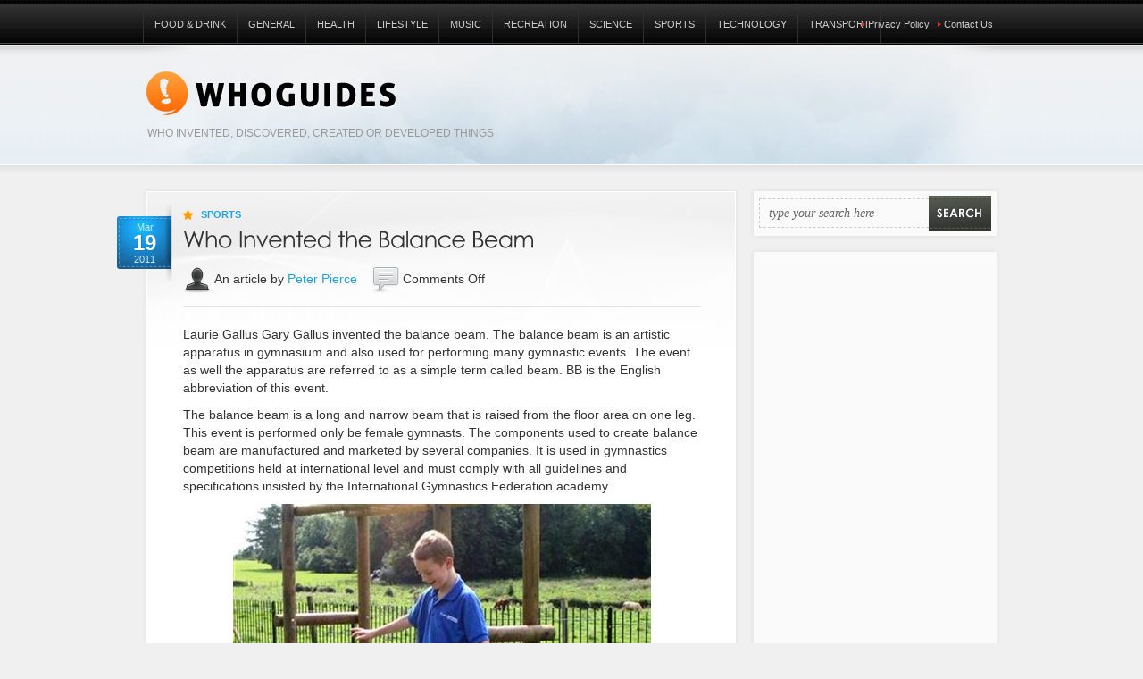

--- FILE ---
content_type: text/html; charset=UTF-8
request_url: https://www.whoguides.com/who-invented-the-balance-beam
body_size: 32728
content:
<!DOCTYPE html PUBLIC "-//W3C//DTD XHTML 1.0 Transitional//EN" "http://www.w3.org/TR/xhtml1/DTD/xhtml1-transitional.dtd">
<html xmlns="http://www.w3.org/1999/xhtml" lang="en-US">
<head profile="http://gmpg.org/xfn/11">
<script async src="//pagead2.googlesyndication.com/pagead/js/adsbygoogle.js"></script>
<script>
     (adsbygoogle = window.adsbygoogle || []).push({
          google_ad_client: "ca-pub-2288677591010718",
          enable_page_level_ads: true
     });
</script>
<meta http-equiv="Content-Type" content="text/html; charset=UTF-8" />
<meta name="keywords" content="" />
<meta name="description" content="" />
<title>Who Invented the Balance Beam &laquo;  Who Guides</title>
<link rel="stylesheet" type="text/css" media="all" href="https://www.whoguides.com/wp-content/themes/whoguides/style.css" />
<link href="https://www.whoguides.com/wp-content/themes/whoguides/css/ddsmoothmenu.css" rel="stylesheet" type="text/css" />
<link href="https://www.whoguides.com/wp-content/themes/whoguides/css/jquery.lightbox-0.5.css" rel="stylesheet" type="text/css" />
<script type="text/javascript" src="https://www.whoguides.com/wp-content/themes/whoguides/js/jquery-1.4.2.min.js"></script>
<script type="text/javascript" src="https://www.whoguides.com/wp-content/themes/whoguides/js/jquery.form.js"></script>
<script type="text/javascript" src="https://www.whoguides.com/wp-content/themes/whoguides/js/jquery.lightbox-0.5.min.js"></script>
<script type="text/javascript" src="https://www.whoguides.com/wp-content/themes/whoguides/js/ddsmoothmenu.js"></script>
<script type="text/javascript" src="https://www.whoguides.com/wp-content/themes/whoguides/js/cufon-yui.js"></script>
<script type="text/javascript" src="https://www.whoguides.com/wp-content/themes/whoguides/js/Century_Gothic_400-Century_Gothic_700.font.js"></script>
<script type="text/javascript">
		var root = 'https://www.whoguides.com/wp-content/themes/whoguides/';
	</script>
<!-- Cufon init -->
<script type="text/javascript">
				 Cufon.replace('h1',{hover: true})('h2')('h3')('.stepcarousel .panel .caption .title');
		 	</script>
<!-- lightbox initialize script -->
	<script type="text/javascript">
		$(function() {
		   $('a.lightbox').lightBox();
		});
	 </script>
<!-- drop down top menu init -->
<script type="text/javascript">
ddsmoothmenu.init({
	mainmenuid: "topMenu", //menu DIV id
	orientation: 'h', //Horizontal or vertical menu: Set to "h" or "v"
	classname: 'ddsmoothmenu', //class added to menu's outer DIV
	//customtheme: ["#1c5a80", "#18374a"],
	contentsource: "markup" //"markup" or ["container_id", "path_to_menu_file"]
})

</script>

<link rel="pingback" href="https://www.whoguides.com/xmlrpc.php" />
		<link rel='archives' title='March 2011' href='https://www.whoguides.com/2011/03' />
	<link rel='archives' title='January 2011' href='https://www.whoguides.com/2011/01' />
	<link rel='archives' title='October 2009' href='https://www.whoguides.com/2009/10' />
	<link rel='archives' title='August 2009' href='https://www.whoguides.com/2009/08' />
	<link rel='archives' title='June 2009' href='https://www.whoguides.com/2009/06' />
	<link rel='archives' title='May 2009' href='https://www.whoguides.com/2009/05' />
		<meta name='robots' content='max-image-preview:large' />
	<style>img:is([sizes="auto" i], [sizes^="auto," i]) { contain-intrinsic-size: 3000px 1500px }</style>
	<script type="text/javascript">
/* <![CDATA[ */
window._wpemojiSettings = {"baseUrl":"https:\/\/s.w.org\/images\/core\/emoji\/15.0.3\/72x72\/","ext":".png","svgUrl":"https:\/\/s.w.org\/images\/core\/emoji\/15.0.3\/svg\/","svgExt":".svg","source":{"concatemoji":"https:\/\/www.whoguides.com\/wp-includes\/js\/wp-emoji-release.min.js?ver=6.7.4"}};
/*! This file is auto-generated */
!function(i,n){var o,s,e;function c(e){try{var t={supportTests:e,timestamp:(new Date).valueOf()};sessionStorage.setItem(o,JSON.stringify(t))}catch(e){}}function p(e,t,n){e.clearRect(0,0,e.canvas.width,e.canvas.height),e.fillText(t,0,0);var t=new Uint32Array(e.getImageData(0,0,e.canvas.width,e.canvas.height).data),r=(e.clearRect(0,0,e.canvas.width,e.canvas.height),e.fillText(n,0,0),new Uint32Array(e.getImageData(0,0,e.canvas.width,e.canvas.height).data));return t.every(function(e,t){return e===r[t]})}function u(e,t,n){switch(t){case"flag":return n(e,"\ud83c\udff3\ufe0f\u200d\u26a7\ufe0f","\ud83c\udff3\ufe0f\u200b\u26a7\ufe0f")?!1:!n(e,"\ud83c\uddfa\ud83c\uddf3","\ud83c\uddfa\u200b\ud83c\uddf3")&&!n(e,"\ud83c\udff4\udb40\udc67\udb40\udc62\udb40\udc65\udb40\udc6e\udb40\udc67\udb40\udc7f","\ud83c\udff4\u200b\udb40\udc67\u200b\udb40\udc62\u200b\udb40\udc65\u200b\udb40\udc6e\u200b\udb40\udc67\u200b\udb40\udc7f");case"emoji":return!n(e,"\ud83d\udc26\u200d\u2b1b","\ud83d\udc26\u200b\u2b1b")}return!1}function f(e,t,n){var r="undefined"!=typeof WorkerGlobalScope&&self instanceof WorkerGlobalScope?new OffscreenCanvas(300,150):i.createElement("canvas"),a=r.getContext("2d",{willReadFrequently:!0}),o=(a.textBaseline="top",a.font="600 32px Arial",{});return e.forEach(function(e){o[e]=t(a,e,n)}),o}function t(e){var t=i.createElement("script");t.src=e,t.defer=!0,i.head.appendChild(t)}"undefined"!=typeof Promise&&(o="wpEmojiSettingsSupports",s=["flag","emoji"],n.supports={everything:!0,everythingExceptFlag:!0},e=new Promise(function(e){i.addEventListener("DOMContentLoaded",e,{once:!0})}),new Promise(function(t){var n=function(){try{var e=JSON.parse(sessionStorage.getItem(o));if("object"==typeof e&&"number"==typeof e.timestamp&&(new Date).valueOf()<e.timestamp+604800&&"object"==typeof e.supportTests)return e.supportTests}catch(e){}return null}();if(!n){if("undefined"!=typeof Worker&&"undefined"!=typeof OffscreenCanvas&&"undefined"!=typeof URL&&URL.createObjectURL&&"undefined"!=typeof Blob)try{var e="postMessage("+f.toString()+"("+[JSON.stringify(s),u.toString(),p.toString()].join(",")+"));",r=new Blob([e],{type:"text/javascript"}),a=new Worker(URL.createObjectURL(r),{name:"wpTestEmojiSupports"});return void(a.onmessage=function(e){c(n=e.data),a.terminate(),t(n)})}catch(e){}c(n=f(s,u,p))}t(n)}).then(function(e){for(var t in e)n.supports[t]=e[t],n.supports.everything=n.supports.everything&&n.supports[t],"flag"!==t&&(n.supports.everythingExceptFlag=n.supports.everythingExceptFlag&&n.supports[t]);n.supports.everythingExceptFlag=n.supports.everythingExceptFlag&&!n.supports.flag,n.DOMReady=!1,n.readyCallback=function(){n.DOMReady=!0}}).then(function(){return e}).then(function(){var e;n.supports.everything||(n.readyCallback(),(e=n.source||{}).concatemoji?t(e.concatemoji):e.wpemoji&&e.twemoji&&(t(e.twemoji),t(e.wpemoji)))}))}((window,document),window._wpemojiSettings);
/* ]]> */
</script>
<style id='wp-emoji-styles-inline-css' type='text/css'>

	img.wp-smiley, img.emoji {
		display: inline !important;
		border: none !important;
		box-shadow: none !important;
		height: 1em !important;
		width: 1em !important;
		margin: 0 0.07em !important;
		vertical-align: -0.1em !important;
		background: none !important;
		padding: 0 !important;
	}
</style>
<link rel='stylesheet' id='wp-block-library-css' href='https://www.whoguides.com/wp-includes/css/dist/block-library/style.min.css?ver=6.7.4' type='text/css' media='all' />
<style id='classic-theme-styles-inline-css' type='text/css'>
/*! This file is auto-generated */
.wp-block-button__link{color:#fff;background-color:#32373c;border-radius:9999px;box-shadow:none;text-decoration:none;padding:calc(.667em + 2px) calc(1.333em + 2px);font-size:1.125em}.wp-block-file__button{background:#32373c;color:#fff;text-decoration:none}
</style>
<style id='global-styles-inline-css' type='text/css'>
:root{--wp--preset--aspect-ratio--square: 1;--wp--preset--aspect-ratio--4-3: 4/3;--wp--preset--aspect-ratio--3-4: 3/4;--wp--preset--aspect-ratio--3-2: 3/2;--wp--preset--aspect-ratio--2-3: 2/3;--wp--preset--aspect-ratio--16-9: 16/9;--wp--preset--aspect-ratio--9-16: 9/16;--wp--preset--color--black: #000000;--wp--preset--color--cyan-bluish-gray: #abb8c3;--wp--preset--color--white: #ffffff;--wp--preset--color--pale-pink: #f78da7;--wp--preset--color--vivid-red: #cf2e2e;--wp--preset--color--luminous-vivid-orange: #ff6900;--wp--preset--color--luminous-vivid-amber: #fcb900;--wp--preset--color--light-green-cyan: #7bdcb5;--wp--preset--color--vivid-green-cyan: #00d084;--wp--preset--color--pale-cyan-blue: #8ed1fc;--wp--preset--color--vivid-cyan-blue: #0693e3;--wp--preset--color--vivid-purple: #9b51e0;--wp--preset--gradient--vivid-cyan-blue-to-vivid-purple: linear-gradient(135deg,rgba(6,147,227,1) 0%,rgb(155,81,224) 100%);--wp--preset--gradient--light-green-cyan-to-vivid-green-cyan: linear-gradient(135deg,rgb(122,220,180) 0%,rgb(0,208,130) 100%);--wp--preset--gradient--luminous-vivid-amber-to-luminous-vivid-orange: linear-gradient(135deg,rgba(252,185,0,1) 0%,rgba(255,105,0,1) 100%);--wp--preset--gradient--luminous-vivid-orange-to-vivid-red: linear-gradient(135deg,rgba(255,105,0,1) 0%,rgb(207,46,46) 100%);--wp--preset--gradient--very-light-gray-to-cyan-bluish-gray: linear-gradient(135deg,rgb(238,238,238) 0%,rgb(169,184,195) 100%);--wp--preset--gradient--cool-to-warm-spectrum: linear-gradient(135deg,rgb(74,234,220) 0%,rgb(151,120,209) 20%,rgb(207,42,186) 40%,rgb(238,44,130) 60%,rgb(251,105,98) 80%,rgb(254,248,76) 100%);--wp--preset--gradient--blush-light-purple: linear-gradient(135deg,rgb(255,206,236) 0%,rgb(152,150,240) 100%);--wp--preset--gradient--blush-bordeaux: linear-gradient(135deg,rgb(254,205,165) 0%,rgb(254,45,45) 50%,rgb(107,0,62) 100%);--wp--preset--gradient--luminous-dusk: linear-gradient(135deg,rgb(255,203,112) 0%,rgb(199,81,192) 50%,rgb(65,88,208) 100%);--wp--preset--gradient--pale-ocean: linear-gradient(135deg,rgb(255,245,203) 0%,rgb(182,227,212) 50%,rgb(51,167,181) 100%);--wp--preset--gradient--electric-grass: linear-gradient(135deg,rgb(202,248,128) 0%,rgb(113,206,126) 100%);--wp--preset--gradient--midnight: linear-gradient(135deg,rgb(2,3,129) 0%,rgb(40,116,252) 100%);--wp--preset--font-size--small: 13px;--wp--preset--font-size--medium: 20px;--wp--preset--font-size--large: 36px;--wp--preset--font-size--x-large: 42px;--wp--preset--spacing--20: 0.44rem;--wp--preset--spacing--30: 0.67rem;--wp--preset--spacing--40: 1rem;--wp--preset--spacing--50: 1.5rem;--wp--preset--spacing--60: 2.25rem;--wp--preset--spacing--70: 3.38rem;--wp--preset--spacing--80: 5.06rem;--wp--preset--shadow--natural: 6px 6px 9px rgba(0, 0, 0, 0.2);--wp--preset--shadow--deep: 12px 12px 50px rgba(0, 0, 0, 0.4);--wp--preset--shadow--sharp: 6px 6px 0px rgba(0, 0, 0, 0.2);--wp--preset--shadow--outlined: 6px 6px 0px -3px rgba(255, 255, 255, 1), 6px 6px rgba(0, 0, 0, 1);--wp--preset--shadow--crisp: 6px 6px 0px rgba(0, 0, 0, 1);}:where(.is-layout-flex){gap: 0.5em;}:where(.is-layout-grid){gap: 0.5em;}body .is-layout-flex{display: flex;}.is-layout-flex{flex-wrap: wrap;align-items: center;}.is-layout-flex > :is(*, div){margin: 0;}body .is-layout-grid{display: grid;}.is-layout-grid > :is(*, div){margin: 0;}:where(.wp-block-columns.is-layout-flex){gap: 2em;}:where(.wp-block-columns.is-layout-grid){gap: 2em;}:where(.wp-block-post-template.is-layout-flex){gap: 1.25em;}:where(.wp-block-post-template.is-layout-grid){gap: 1.25em;}.has-black-color{color: var(--wp--preset--color--black) !important;}.has-cyan-bluish-gray-color{color: var(--wp--preset--color--cyan-bluish-gray) !important;}.has-white-color{color: var(--wp--preset--color--white) !important;}.has-pale-pink-color{color: var(--wp--preset--color--pale-pink) !important;}.has-vivid-red-color{color: var(--wp--preset--color--vivid-red) !important;}.has-luminous-vivid-orange-color{color: var(--wp--preset--color--luminous-vivid-orange) !important;}.has-luminous-vivid-amber-color{color: var(--wp--preset--color--luminous-vivid-amber) !important;}.has-light-green-cyan-color{color: var(--wp--preset--color--light-green-cyan) !important;}.has-vivid-green-cyan-color{color: var(--wp--preset--color--vivid-green-cyan) !important;}.has-pale-cyan-blue-color{color: var(--wp--preset--color--pale-cyan-blue) !important;}.has-vivid-cyan-blue-color{color: var(--wp--preset--color--vivid-cyan-blue) !important;}.has-vivid-purple-color{color: var(--wp--preset--color--vivid-purple) !important;}.has-black-background-color{background-color: var(--wp--preset--color--black) !important;}.has-cyan-bluish-gray-background-color{background-color: var(--wp--preset--color--cyan-bluish-gray) !important;}.has-white-background-color{background-color: var(--wp--preset--color--white) !important;}.has-pale-pink-background-color{background-color: var(--wp--preset--color--pale-pink) !important;}.has-vivid-red-background-color{background-color: var(--wp--preset--color--vivid-red) !important;}.has-luminous-vivid-orange-background-color{background-color: var(--wp--preset--color--luminous-vivid-orange) !important;}.has-luminous-vivid-amber-background-color{background-color: var(--wp--preset--color--luminous-vivid-amber) !important;}.has-light-green-cyan-background-color{background-color: var(--wp--preset--color--light-green-cyan) !important;}.has-vivid-green-cyan-background-color{background-color: var(--wp--preset--color--vivid-green-cyan) !important;}.has-pale-cyan-blue-background-color{background-color: var(--wp--preset--color--pale-cyan-blue) !important;}.has-vivid-cyan-blue-background-color{background-color: var(--wp--preset--color--vivid-cyan-blue) !important;}.has-vivid-purple-background-color{background-color: var(--wp--preset--color--vivid-purple) !important;}.has-black-border-color{border-color: var(--wp--preset--color--black) !important;}.has-cyan-bluish-gray-border-color{border-color: var(--wp--preset--color--cyan-bluish-gray) !important;}.has-white-border-color{border-color: var(--wp--preset--color--white) !important;}.has-pale-pink-border-color{border-color: var(--wp--preset--color--pale-pink) !important;}.has-vivid-red-border-color{border-color: var(--wp--preset--color--vivid-red) !important;}.has-luminous-vivid-orange-border-color{border-color: var(--wp--preset--color--luminous-vivid-orange) !important;}.has-luminous-vivid-amber-border-color{border-color: var(--wp--preset--color--luminous-vivid-amber) !important;}.has-light-green-cyan-border-color{border-color: var(--wp--preset--color--light-green-cyan) !important;}.has-vivid-green-cyan-border-color{border-color: var(--wp--preset--color--vivid-green-cyan) !important;}.has-pale-cyan-blue-border-color{border-color: var(--wp--preset--color--pale-cyan-blue) !important;}.has-vivid-cyan-blue-border-color{border-color: var(--wp--preset--color--vivid-cyan-blue) !important;}.has-vivid-purple-border-color{border-color: var(--wp--preset--color--vivid-purple) !important;}.has-vivid-cyan-blue-to-vivid-purple-gradient-background{background: var(--wp--preset--gradient--vivid-cyan-blue-to-vivid-purple) !important;}.has-light-green-cyan-to-vivid-green-cyan-gradient-background{background: var(--wp--preset--gradient--light-green-cyan-to-vivid-green-cyan) !important;}.has-luminous-vivid-amber-to-luminous-vivid-orange-gradient-background{background: var(--wp--preset--gradient--luminous-vivid-amber-to-luminous-vivid-orange) !important;}.has-luminous-vivid-orange-to-vivid-red-gradient-background{background: var(--wp--preset--gradient--luminous-vivid-orange-to-vivid-red) !important;}.has-very-light-gray-to-cyan-bluish-gray-gradient-background{background: var(--wp--preset--gradient--very-light-gray-to-cyan-bluish-gray) !important;}.has-cool-to-warm-spectrum-gradient-background{background: var(--wp--preset--gradient--cool-to-warm-spectrum) !important;}.has-blush-light-purple-gradient-background{background: var(--wp--preset--gradient--blush-light-purple) !important;}.has-blush-bordeaux-gradient-background{background: var(--wp--preset--gradient--blush-bordeaux) !important;}.has-luminous-dusk-gradient-background{background: var(--wp--preset--gradient--luminous-dusk) !important;}.has-pale-ocean-gradient-background{background: var(--wp--preset--gradient--pale-ocean) !important;}.has-electric-grass-gradient-background{background: var(--wp--preset--gradient--electric-grass) !important;}.has-midnight-gradient-background{background: var(--wp--preset--gradient--midnight) !important;}.has-small-font-size{font-size: var(--wp--preset--font-size--small) !important;}.has-medium-font-size{font-size: var(--wp--preset--font-size--medium) !important;}.has-large-font-size{font-size: var(--wp--preset--font-size--large) !important;}.has-x-large-font-size{font-size: var(--wp--preset--font-size--x-large) !important;}
:where(.wp-block-post-template.is-layout-flex){gap: 1.25em;}:where(.wp-block-post-template.is-layout-grid){gap: 1.25em;}
:where(.wp-block-columns.is-layout-flex){gap: 2em;}:where(.wp-block-columns.is-layout-grid){gap: 2em;}
:root :where(.wp-block-pullquote){font-size: 1.5em;line-height: 1.6;}
</style>
<link rel="https://api.w.org/" href="https://www.whoguides.com/wp-json/" /><link rel="alternate" title="JSON" type="application/json" href="https://www.whoguides.com/wp-json/wp/v2/posts/880" /><link rel="EditURI" type="application/rsd+xml" title="RSD" href="https://www.whoguides.com/xmlrpc.php?rsd" />
<meta name="generator" content="WordPress 6.7.4" />
<link rel="canonical" href="https://www.whoguides.com/who-invented-the-balance-beam" />
<link rel='shortlink' href='https://www.whoguides.com/?p=880' />
<link rel="alternate" title="oEmbed (JSON)" type="application/json+oembed" href="https://www.whoguides.com/wp-json/oembed/1.0/embed?url=https%3A%2F%2Fwww.whoguides.com%2Fwho-invented-the-balance-beam" />
<link rel="alternate" title="oEmbed (XML)" type="text/xml+oembed" href="https://www.whoguides.com/wp-json/oembed/1.0/embed?url=https%3A%2F%2Fwww.whoguides.com%2Fwho-invented-the-balance-beam&#038;format=xml" />
<script type="text/javascript">
	window._wp_rp_static_base_url = 'http://dtmvdvtzf8rz0.cloudfront.net/static/';
	window._wp_rp_wp_ajax_url = "https://www.whoguides.com/wp-admin/admin-ajax.php";
	window._wp_rp_plugin_version = '2.8';
	window._wp_rp_post_id = '880';
	window._wp_rp_num_rel_posts = '5';
</script>
<link rel="stylesheet" href="http://dtmvdvtzf8rz0.cloudfront.net/static/wp-rp-css/plain.css?version=2.8" />

</head>

<body>
<!-- Begin #wrapper -->
<div id="wrapper">
	<!-- Begin #header -->
	<div id="header">
		<div id="logo"><a href="https://www.whoguides.com/"><img src="https://www.whoguides.com/wp-content/uploads/2012/07/who-logo.png" alt="Who Guides" /></a><br /><span>Who Invented, Discovered, Created or Developed Things</span></div>
		<!-- Begin #topMenu -->
					<div class="ddsmoothmenu" id="topMenu">
				<ul>
						<li class="cat-item cat-item-8"><a href="https://www.whoguides.com/category/food-drink">Food &amp; Drink</a>
</li>
	<li class="cat-item cat-item-1"><a href="https://www.whoguides.com/category/general">General</a>
</li>
	<li class="cat-item cat-item-13"><a href="https://www.whoguides.com/category/health">Health</a>
</li>
	<li class="cat-item cat-item-4"><a href="https://www.whoguides.com/category/lifestyle">Lifestyle</a>
</li>
	<li class="cat-item cat-item-10"><a href="https://www.whoguides.com/category/music">Music</a>
</li>
	<li class="cat-item cat-item-14"><a href="https://www.whoguides.com/category/recreation">Recreation</a>
</li>
	<li class="cat-item cat-item-5"><a href="https://www.whoguides.com/category/science">Science</a>
</li>
	<li class="cat-item cat-item-7"><a href="https://www.whoguides.com/category/sports">Sports</a>
</li>
	<li class="cat-item cat-item-3"><a href="https://www.whoguides.com/category/technology">Technology</a>
</li>
	<li class="cat-item cat-item-9"><a href="https://www.whoguides.com/category/transport">Transport</a>
</li>
				</ul>
			</div>
			
		<!-- End #topMenu -->
		<!-- Begin #topMenuRight -->
			<div id="topMenuRight">
						<ul>
				<li class="page_item page-item-6"><a href="https://www.whoguides.com/privacy-policy">Privacy Policy</a></li>
<li class="page_item page-item-982"><a href="https://www.whoguides.com/contact-us">Contact Us</a></li>
 
			</ul>

			</div>
		<!-- End #topMenuRight -->
		<!-- Begin #socialLinks -->
		<!-- End #socialLinks -->
	</div>
	<!-- End #header -->
	
	<!-- Begin #content -->
	<div id="content" class="clearfix">
<!-- Begin #colLeft -->
		<div id="colLeft">
				<!-- Begin .postBox -->
		<div class="postBox">
			<div class="postBoxTop"></div>
			<div class="postBoxMid">
				<div class="postBoxMidInner first clearfix">
				<div class="date">Mar<br /><span class="day">19</span><br />2011</div>
				<div class="category"><a href="https://www.whoguides.com/category/sports" rel="category tag">Sports</a></div>
				<h1>Who Invented the Balance Beam</h1>
				<div class="postMetaSingle">
					<img src="https://www.whoguides.com/wp-content/themes/whoguides/images/ico_author.png" alt="Author"/> An article by <a href="http://www.whoguides.com/author/shenron" title="Visit Peter Pierce&#8217;s website" rel="author external">Peter Pierce</a>&nbsp;&nbsp;&nbsp;
					<img src="https://www.whoguides.com/wp-content/themes/whoguides/images/ico_comments.png" alt="Comments"/> <span>Comments Off<span class="screen-reader-text"> on Who Invented the Balance Beam</span></span>				</div>
					
					<p>Laurie Gallus Gary Gallus invented the balance beam. The balance beam is an artistic apparatus in gymnasium and also used for performing many gymnastic events. The event as well the apparatus are referred to as a simple term called beam. BB is the English abbreviation of this event.</p>
<p>The balance beam is a long and narrow beam that is raised from the floor area on one leg. This event is performed only be female gymnasts. The components used to create balance beam are manufactured and marketed by several companies. It is used in gymnastics competitions held at international level and must comply with all guidelines and specifications insisted by the International Gymnastics Federation academy.</p>
<p style="text-align: center;"><img fetchpriority="high" decoding="async" class="aligncenter size-full wp-image-957" title="Balance Beam" src="http://www.whoguides.com/wp-content/uploads/2011/03/Balance-Beam.jpg" alt="" width="468" height="430" srcset="https://www.whoguides.com/wp-content/uploads/2011/03/Balance-Beam.jpg 468w, https://www.whoguides.com/wp-content/uploads/2011/03/Balance-Beam-300x275.jpg 300w" sizes="(max-width: 468px) 100vw, 468px" /></p>
<p>Originally surface of the beam was polished and only plain wood was used. But a few years ago, the beams were made of a material that resembled a basket ball. But these types of balance beams were banned soon as they were too slippery. In the beginning of 1980s’, the balance beams were covered with suede and leather. In addition, spring is accommodated to balance the high difficulty tumbling and dancing.</p>
<p>At the initial stage of learning new skills of balance beam, a gymnast works on a low beam set at a shorter distance from ground. The learners may also work on mini beams, practice beams and lines on mat.</p>

<div class="wp_rp_wrap  wp_rp_plain" id="wp_rp_first"><div class="wp_rp_content"><h3 class="related_post_title">Related Guides</h3><ul class="related_post wp_rp" style="visibility: visible"><li ><a href="https://www.whoguides.com/who-invented-fireworks" class="wp_rp_title">Who invented Fireworks</a></li><li ><a href="https://www.whoguides.com/who-invented-the-automatic-rifle" class="wp_rp_title">Who Invented the Automatic Rifle</a></li><li ><a href="https://www.whoguides.com/who-invented-cheese" class="wp_rp_title">Who Invented Cheese</a></li><li ><a href="https://www.whoguides.com/who-invented-the-christmas-tree" class="wp_rp_title">Who Invented the Christmas Tree</a></li><li ><a href="https://www.whoguides.com/who-invented-the-crossbow" class="wp_rp_title">Who Invented the Crossbow</a></li></ul></div></div>
                    <div class="postTags">Tags: <a href="https://www.whoguides.com/tag/balance-beam" rel="tag">Balance Beam</a>, <a href="https://www.whoguides.com/tag/who-invented-the-balance-beam" rel="tag">Who Invented the Balance Beam</a></div>
					
				</div>
					<div class="postCredentials">
							
							<!-- Social Sharing Icons -->
							<div class="social">
							<strong>Did you enjoy this article? Share it!</strong>
									<a href="http://twitter.com/home/?status=Who Invented the Balance Beam : https://www.whoguides.com/who-invented-the-balance-beam" title="Tweet this!">
									<img src="https://www.whoguides.com/wp-content/themes/whoguides/images/twitter.png" alt="Tweet this!" /></a>				
									<a href="http://www.stumbleupon.com/submit?url=https://www.whoguides.com/who-invented-the-balance-beam&amp;amp;title=Who Invented the Balance Beam" title="StumbleUpon.">
									<img src="https://www.whoguides.com/wp-content/themes/whoguides/images/stumbleupon.png" alt="StumbleUpon" /></a>
									<a href="http://digg.com/submit?phase=2&amp;amp;url=https://www.whoguides.com/who-invented-the-balance-beam&amp;amp;title=Who Invented the Balance Beam" title="Digg this!">
									<img src="https://www.whoguides.com/wp-content/themes/whoguides/images/digg.png" alt="Digg This!" /></a>				
									<a href="http://del.icio.us/post?url=https://www.whoguides.com/who-invented-the-balance-beam&amp;amp;title=Who Invented the Balance Beam" title="Bookmark on Delicious.">
									<img src="https://www.whoguides.com/wp-content/themes/whoguides/images/delicious.png" alt="Bookmark on Delicious" /></a>
									<a href="http://www.facebook.com/sharer.php?u=https://www.whoguides.com/who-invented-the-balance-beam&amp;amp;t=Who Invented the Balance Beam" title="Share on Facebook.">
									<img src="https://www.whoguides.com/wp-content/themes/whoguides/images/facebook.png" alt="Share on Facebook" id="sharethis-last" /></a>
									
								</div>
							<!-- end Social Sharing Icons -->
							
							<!-- Related Posts-->
														<!-- end Related Posts-->
							<div id="authorDetails">
								<img alt='' src='https://secure.gravatar.com/avatar/f7d7078eb82bf91d6d80b354f2753acf?s=60&#038;d=mm&#038;r=g' srcset='https://secure.gravatar.com/avatar/f7d7078eb82bf91d6d80b354f2753acf?s=120&#038;d=mm&#038;r=g 2x' class='avatar avatar-60 photo' height='60' width='60' decoding='async'/>								<h4>About the Author: <a href="http://www.whoguides.com/author/shenron">
								 </a></h4>
								<p>Peter is the founder of WhoGuides - The History Website. He's always happy to share his passion for history. Use the contact form if you want to get in touch with him.</p>
							</div>
					
		</div>
		<div class="postBoxMidInner">
		
		
		
        			</div>
			</div>
			<div class="postBoxBottom"></div>
		</div>
				
			</div>
		<!-- End #colLeft -->


<!-- Begin #colRight -->
		<div id="colRight">
		<form id="searchform" action="https://www.whoguides.com/" method="get">
			<div class="rightBox">
				<div class="rightBoxTop"></div>
				<div class="rightBoxMidSearch">
					<input type="text" id="s" name="s" value="type your search here" onfocus="this.value=''" onblur="this.value='type your search here'"/>
					<input type="submit" value="" class="submit" id="searchsubmit"/>
				</div>	
				<div class="rightBoxBottom"></div>
			</div>
		</form>
				
				
		<div class="rightBox">
			<div class="rightBoxTop"></div>
			<div class="rightBoxMid">			<div class="textwidget"><script async src="//pagead2.googlesyndication.com/pagead/js/adsbygoogle.js"></script>
<!-- WG - Responsive -->
<ins class="adsbygoogle"
     style="display:block"
     data-ad-client="ca-pub-2288677591010718"
     data-ad-slot="9944912987"
     data-ad-format="auto"></ins>
<script>
(adsbygoogle = window.adsbygoogle || []).push({});
</script></div>
		</div>	
			<div class="rightBoxBottom"></div>
		</div>
		<div class="rightBox">
			<div class="rightBoxTop"></div>
			<div class="rightBoxMid">
		<h2>Latest Guides</h2>
		<ul>
											<li>
					<a href="https://www.whoguides.com/who-invented-the-cd-2">Who Invented the CD</a>
									</li>
											<li>
					<a href="https://www.whoguides.com/who-invented-the-balloon">Who Invented the Balloon</a>
									</li>
											<li>
					<a href="https://www.whoguides.com/who-invented-cannons">Who Invented Cannons</a>
									</li>
											<li>
					<a href="https://www.whoguides.com/who-invented-bluetooth">Who Invented Bluetooth</a>
									</li>
											<li>
					<a href="https://www.whoguides.com/who-invented-air-conditioning">Who Invented Air Conditioning</a>
									</li>
											<li>
					<a href="https://www.whoguides.com/who-invented-blu-ray">Who Invented Blu Ray</a>
									</li>
											<li>
					<a href="https://www.whoguides.com/who-invented-blogs">Who Invented Blogs</a>
									</li>
											<li>
					<a href="https://www.whoguides.com/who-invented-arc-lights">Who Invented Arc Lights</a>
									</li>
											<li>
					<a href="https://www.whoguides.com/who-invented-the-balance-beam" aria-current="page">Who Invented the Balance Beam</a>
									</li>
											<li>
					<a href="https://www.whoguides.com/who-invented-boxing">Who Invented Boxing</a>
									</li>
					</ul>

		</div>	
			<div class="rightBoxBottom"></div>
		</div><div class="rightBox">
			<div class="rightBoxTop"></div>
			<div class="rightBoxMid">			<div class="textwidget"><script async src="//pagead2.googlesyndication.com/pagead/js/adsbygoogle.js"></script>
<!-- WG - Responsive -->
<ins class="adsbygoogle"
     style="display:block"
     data-ad-client="ca-pub-2288677591010718"
     data-ad-slot="9944912987"
     data-ad-format="auto"></ins>
<script>
(adsbygoogle = window.adsbygoogle || []).push({});
</script></div>
		</div>	
			<div class="rightBoxBottom"></div>
		</div><div class="rightBox">
			<div class="rightBoxTop"></div>
			<div class="rightBoxMid"><h2>Random Guides</h2><ul><li><a href="https://www.whoguides.com/who-invented-the-chicken-nugget" rel="bookmark" title="January 22, 2011">Who Invented the Chicken Nugget</a></li>

<li><a href="https://www.whoguides.com/who-invented-bagpipes" rel="bookmark" title="January 19, 2011">Who Invented Bagpipes</a></li>

<li><a href="https://www.whoguides.com/who-invented-the-beeper" rel="bookmark" title="January 20, 2011">Who Invented the Beeper</a></li>

<li><a href="https://www.whoguides.com/who-invented-fireworks" rel="bookmark" title="May 14, 2009">Who invented Fireworks</a></li>

<li><a href="https://www.whoguides.com/who-invented-cosmetics" rel="bookmark" title="January 22, 2011">Who Invented Cosmetics</a></li>

<li><a href="https://www.whoguides.com/who-invented-bridges" rel="bookmark" title="January 20, 2011">Who Invented Bridges</a></li>

<li><a href="https://www.whoguides.com/who-discovered-iron" rel="bookmark" title="October 2, 2009">Who Discovered Iron</a></li>

<li><a href="https://www.whoguides.com/who-discovered-the-constellations" rel="bookmark" title="October 3, 2009">Who Discovered the Constellations</a></li>

<li><a href="https://www.whoguides.com/who-invented-credit-cards" rel="bookmark" title="January 22, 2011">Who Invented Credit Cards</a></li>

<li><a href="https://www.whoguides.com/who-invented-the-camera" rel="bookmark" title="January 22, 2011">Who Invented the Camera</a></li>
</ul><!-- Random Posts took 2.760 ms --></div>	
			<div class="rightBoxBottom"></div>
		</div>		
		</div>
		<!-- End #colRight -->
		<script type="text/javascript" src="http://twitter.com/javascripts/blogger.js"></script>
		<script type="text/javascript" src="http://twitter.com/statuses/user_timeline/.json?callback=twitterCallback2&amp;count=1"></script>
	

</div>
		<!-- end content -->
	
	</div>
	<!-- end wrapper -->
	<!-- begin footer -->
	<div id="footer">
		<div id="footerInner">
		<!-- Popular Articles -->
				
				
		</div>
	</div>
	<div id="copyright">
		<div id="copyrightInner">
			Copyright 2010-2018. All rights reserved WhoGuides.com		<div id="site5bottom"><a href="http://www.whoguides.com/contact-us">Contact Us</a></div>
		
		</div>
	</div>
	<!-- end footer -->
	<script type="text/javascript">
var gaJsHost = (("https:" == document.location.protocol) ? "https://ssl." : "http://www.");
document.write(unescape("%3Cscript src='" + gaJsHost + "google-analytics.com/ga.js' type='text/javascript'%3E%3C/script%3E"));
</script>
<script type="text/javascript">
try {
var pageTracker = _gat._getTracker("UA-499477-16");
pageTracker._trackPageview();
} catch(err) {}</script>
<script type="text/javascript">
   var infolink_pid = 20090;
   var infolink_wsid = 25;
</script>
<script type="text/javascript" src="http://resources.infolinks.com/js/infolinks_main.js"></script>
</body>
</html>


--- FILE ---
content_type: text/html; charset=utf-8
request_url: https://www.google.com/recaptcha/api2/aframe
body_size: 267
content:
<!DOCTYPE HTML><html><head><meta http-equiv="content-type" content="text/html; charset=UTF-8"></head><body><script nonce="sFlbBir7UDKQyrEnwJZuHw">/** Anti-fraud and anti-abuse applications only. See google.com/recaptcha */ try{var clients={'sodar':'https://pagead2.googlesyndication.com/pagead/sodar?'};window.addEventListener("message",function(a){try{if(a.source===window.parent){var b=JSON.parse(a.data);var c=clients[b['id']];if(c){var d=document.createElement('img');d.src=c+b['params']+'&rc='+(localStorage.getItem("rc::a")?sessionStorage.getItem("rc::b"):"");window.document.body.appendChild(d);sessionStorage.setItem("rc::e",parseInt(sessionStorage.getItem("rc::e")||0)+1);localStorage.setItem("rc::h",'1766548596593');}}}catch(b){}});window.parent.postMessage("_grecaptcha_ready", "*");}catch(b){}</script></body></html>